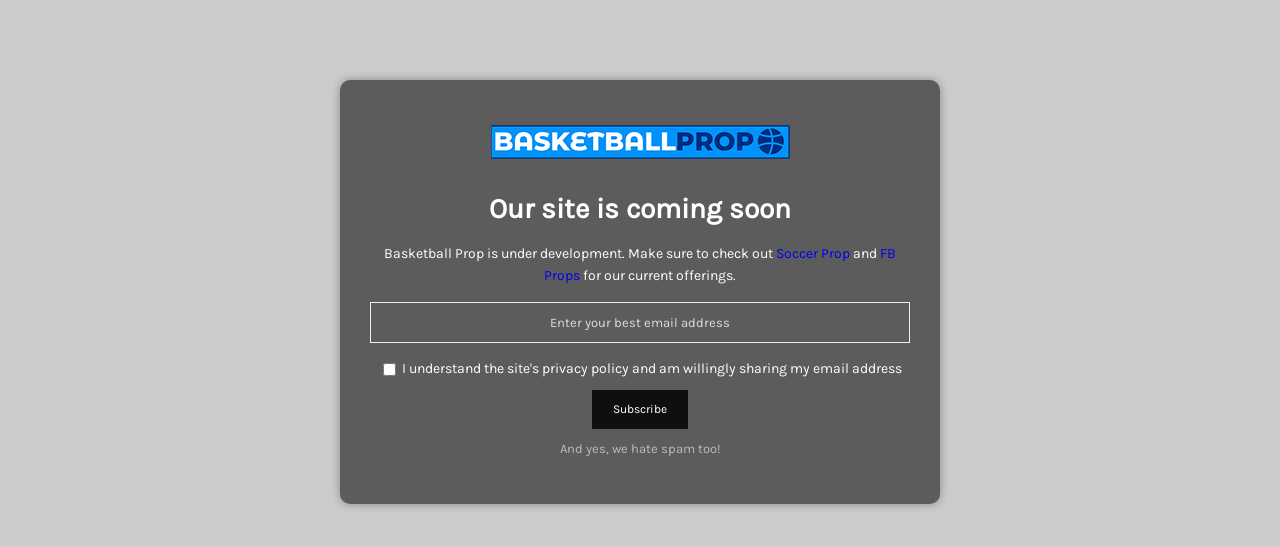

--- FILE ---
content_type: text/html; charset=UTF-8
request_url: https://basketballprop.com/player/kristi-toliver/
body_size: 880
content:
<!DOCTYPE html>
<html lang="en-US">

<head>
    <meta charset="UTF-8">
    <meta http-equiv="X-UA-Compatible" content="IE=edge">
    <meta name="viewport" content="width=device-width, initial-scale=1">
    <meta name="description" content="We are doing some maintenance on our site. Please come back later.">
    <meta name="generator" content="Free Coming Soon & Maintenance Mode plugin for WordPress">
    <title>Basketball Prop is coming soon</title>
            <link rel="shortcut icon" href="https://basketballprop.com/wp-content/uploads/2023/05/channels4_profile.jpg" />
        <link rel="profile" href="https://gmpg.org/xfn/11">
    <link rel="stylesheet" type="text/css" href="https://basketballprop.com/wp-content/plugins/minimal-coming-soon-maintenance-mode/framework/public/css/public.css" />

            <script src='https://basketballprop.com/wp-content/plugins/minimal-coming-soon-maintenance-mode/framework/admin/js/webfont.js'></script>
        <script>
            WebFont.load({
                bunny: {
                    families: ['Karla', 'Karla']
                }
            });
        </script>
        
    <style>
body{background-color:#CCCCCC;}
.header-text{font-family:"Karla", Arial, sans-serif;font-size:28px;color:#FFFFFF;}
.gdpr_consent, .secondary-text{font-family:"Karla", Arial, sans-serif;font-size:14px;color:#FFFFFF;}
.anti-spam{font-family:"Karla", Arial, sans-serif;font-size:13px;color:#BBBBBB;}
.content{padding:30px;border-radius:10px;box-shadow:0 0 10px 0 rgba(0, 0, 0, 0.33); background-color: rgba(0,0,0,0.55); max-width:600px;margin-left:auto;margin-right:auto;text-align:center;}
.content input{text-align:center;}
.content input[type="text"]{font-size:13px;color:#FFFFFF;border:1px solid #EEEEEE;}
.content input[type="text"]:focus{border:1px solid #BBBBBB;}
.content input[type="submit"]{font-size:12px;color:#FFFFFF;background:#0F0F0F;border:1px solid #0F0F0F;}
.content input[type="submit"]:hover,.content input[type="submit"]:focus{background:#0A0A0A;border:1px solid #0A0A0A;}
.signals-alert-success{background:#90C695;color:#FFFFFF;}
.signals-alert-danger{background:#E08283;color:#FFFFFF;}
::-webkit-input-placeholder {
  color: #DEDEDE;
}
::-moz-placeholder {
  color: #DEDEDE;
}
:-ms-input-placeholder {
  color: #DEDEDE;
}
:-moz-placeholder {
  color: #DEDEDE;
}</style>

    </head>

<body class="signals-plugin">
    <div class="maintenance-mode">
        <div class="s-container">
            <div class="content">
                <div class="logo-container">
<img title="Basketball Prop" alt="Basketball Prop" src="https://basketballprop.com/wp-content/uploads/2023/05/bball-props-mnall.png" class="logo" />
</div>
<h1 class="header-text">Our site is coming soon</h1>
<p class="secondary-text">Basketball Prop is under development. Make sure to check out <a href="https://soccerprop.com">Soccer Prop</a> and <a href="https://fbprops.com">FB Props</a> for our current offerings. </p>
<div class="subscription"><form method="post">
							<input value="" type="text" name="signals_email" autocomplete="email" placeholder="Enter your best email address"><div class="gdpr_consent"><input type="checkbox" value="1" name="gdpr_consent" id="gdpr_consent"> <label for="gdpr_consent">I understand the site's privacy policy and am willingly sharing my email address</label></div><input type="submit" name="submit" value="Subscribe">
						</form><p class="anti-spam">And yes, we hate spam too!</p></div>            </div><!-- .content -->
                    </div><!-- .s-container -->
    </div><!-- .maintenance-mode -->
    </body>

</html>
